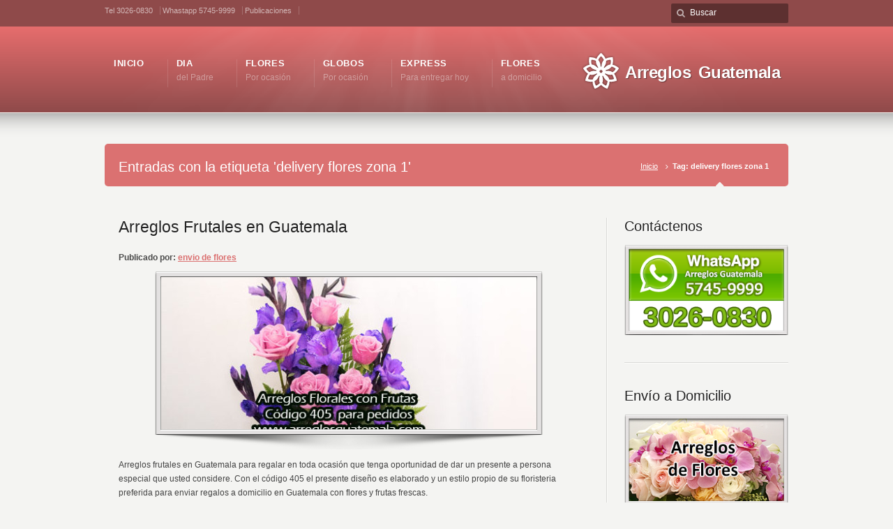

--- FILE ---
content_type: text/html; charset=UTF-8
request_url: http://www.arreglosguatemala.com/enguate/delivery-flores-zona-1
body_size: 11467
content:
<!DOCTYPE html>
<head>
<meta name="robots" content="index, follow" />
<title>Delivery Flores Zona 1</title>
<link rel="pingback" href="http://www.arreglosguatemala.com/xmlrpc.php" />
<link rel="alternate" type="application/rss+xml" title="Envio de flores en Guatemala" href="https://www.arreglosguatemala.com/feed" />
<meta name="keywords" itemprop="keywords" content="arreglos frutales en guatemala,flores y frutas guatemala,delivery flores a domicilio en guatemala,delivery floristeria a domicilio guatemala,delivery arreglos florales,delivery flores con frutas,delivery flores el naranjo,delivery flores san cristobal,delivery flores zona 1,delivery flores zona 10,delivery flores zona 11,delivery flores zona 12,delivery flores zona 13,delivery flores zona 14,delivery flores zona 15,delivery flores zona 16,delivery flores zona 17,delivery flores zona 18,delivery flores zona 2,delivery flores zona 4,delivery flores zona 5,delivery flores zona 7,delivery flores zona 8,delivery flores zona 9,flores a amatitlan,flores a barcenas,flores a fraijanes,flores a muxbal,flores a palencia,flores a san jose del golfo,flores a san jose pinula,flores a santa catarina pinula,flores a villa nueva,flores carretera a el salvador,flores carretera al pacifico,flores para cumpleaños,flores y frutas,flores y frutas a domicilio,flores con frutas para cumple,delivery flores a domicilio guatemala,delivery flores para cumple,delivery flores guatemala,arreglos florales con frutas,delivery flores a domicilio,delivery flores a guatemala,delivery flores zona 21,delivery flores zona 3,delivery flores zona 6,flores con frutas,flores con frutas a domicilio,flores para cumple,regalo para caballero,regalo para dama" />
<link rel="canonical" href="https://www.arreglosguatemala.com/enguate/delivery-flores-zona-1" />
<link rel='dns-prefetch' href='//s.w.org' />
<link rel="alternate" type="application/rss+xml" title="Envio de flores en Guatemala &raquo; Feed" href="https://www.arreglosguatemala.com/feed" />
<link rel="alternate" type="application/rss+xml" title="Envio de flores en Guatemala &raquo; RSS de los comentarios" href="https://www.arreglosguatemala.com/comments/feed" />
<link rel="alternate" type="application/rss+xml" title="Envio de flores en Guatemala &raquo; delivery flores zona 1 RSS de la etiqueta" href="https://www.arreglosguatemala.com/enguate/delivery-flores-zona-1/feed" />
		<script type="text/javascript">
			window._wpemojiSettings = {"baseUrl":"https:\/\/s.w.org\/images\/core\/emoji\/12.0.0-1\/72x72\/","ext":".png","svgUrl":"https:\/\/s.w.org\/images\/core\/emoji\/12.0.0-1\/svg\/","svgExt":".svg","source":{"concatemoji":"http:\/\/www.arreglosguatemala.com\/wp-includes\/js\/wp-emoji-release.min.js?ver=5.2.21"}};
			!function(e,a,t){var n,r,o,i=a.createElement("canvas"),p=i.getContext&&i.getContext("2d");function s(e,t){var a=String.fromCharCode;p.clearRect(0,0,i.width,i.height),p.fillText(a.apply(this,e),0,0);e=i.toDataURL();return p.clearRect(0,0,i.width,i.height),p.fillText(a.apply(this,t),0,0),e===i.toDataURL()}function c(e){var t=a.createElement("script");t.src=e,t.defer=t.type="text/javascript",a.getElementsByTagName("head")[0].appendChild(t)}for(o=Array("flag","emoji"),t.supports={everything:!0,everythingExceptFlag:!0},r=0;r<o.length;r++)t.supports[o[r]]=function(e){if(!p||!p.fillText)return!1;switch(p.textBaseline="top",p.font="600 32px Arial",e){case"flag":return s([55356,56826,55356,56819],[55356,56826,8203,55356,56819])?!1:!s([55356,57332,56128,56423,56128,56418,56128,56421,56128,56430,56128,56423,56128,56447],[55356,57332,8203,56128,56423,8203,56128,56418,8203,56128,56421,8203,56128,56430,8203,56128,56423,8203,56128,56447]);case"emoji":return!s([55357,56424,55356,57342,8205,55358,56605,8205,55357,56424,55356,57340],[55357,56424,55356,57342,8203,55358,56605,8203,55357,56424,55356,57340])}return!1}(o[r]),t.supports.everything=t.supports.everything&&t.supports[o[r]],"flag"!==o[r]&&(t.supports.everythingExceptFlag=t.supports.everythingExceptFlag&&t.supports[o[r]]);t.supports.everythingExceptFlag=t.supports.everythingExceptFlag&&!t.supports.flag,t.DOMReady=!1,t.readyCallback=function(){t.DOMReady=!0},t.supports.everything||(n=function(){t.readyCallback()},a.addEventListener?(a.addEventListener("DOMContentLoaded",n,!1),e.addEventListener("load",n,!1)):(e.attachEvent("onload",n),a.attachEvent("onreadystatechange",function(){"complete"===a.readyState&&t.readyCallback()})),(n=t.source||{}).concatemoji?c(n.concatemoji):n.wpemoji&&n.twemoji&&(c(n.twemoji),c(n.wpemoji)))}(window,document,window._wpemojiSettings);
		</script>
		<style type="text/css">
img.wp-smiley,
img.emoji {
	display: inline !important;
	border: none !important;
	box-shadow: none !important;
	height: 1em !important;
	width: 1em !important;
	margin: 0 .07em !important;
	vertical-align: -0.1em !important;
	background: none !important;
	padding: 0 !important;
}
</style>
	<link rel='stylesheet' id='style-css'  href='http://www.arreglosguatemala.com/wp-content/themes/guatemala/style.css?ver=5.2.21' type='text/css' media='all' />
<link rel='stylesheet' id='fontawesome-css'  href='http://www.arreglosguatemala.com/wp-content/themes/guatemala/css/_font-awesome.css?ver=5.2.21' type='text/css' media='all' />
<link rel='stylesheet' id='wp-block-library-css'  href='http://www.arreglosguatemala.com/wp-includes/css/dist/block-library/style.min.css?ver=5.2.21' type='text/css' media='all' />
<script type='text/javascript' src='http://www.arreglosguatemala.com/wp-includes/js/jquery/jquery.js?ver=1.12.4-wp'></script>
<script type='text/javascript' src='http://www.arreglosguatemala.com/wp-includes/js/jquery/jquery-migrate.min.js?ver=1.4.1'></script>
<script type='text/javascript' src='https://www.arreglosguatemala.com/wp-content/uploads/amazingcarousel/sharedengine/amazingcarousel.js?ver=1.2'></script>
<link rel='https://api.w.org/' href='https://www.arreglosguatemala.com/wp-json/' />
		<style type="text/css">.recentcomments a{display:inline !important;padding:0 !important;margin:0 !important;}</style>
		
<style>
/*------------------------------------------------*/
/* Custom Primary Color Scheme 
/*------------------------------------------------*/
/*---------------------*/
/* Header 
/*---------------------*/
.top-block,
.top-block ul.sf-menu li ul,
#footer-callout,
#tt-slider-full-width {
	background: #8f4a4a;
}

/* primary color scheme (header / footer background) */
.header-holder,
#footer {
	border-top: 1px solid #e66d6d;
	background-color: #8f4a4a;
	background-image: linear-gradient(to bottom, #e66d6d, #8f4a4a);
	background-image: -webkit-gradient(linear, left top, left bottom, from(#e66d6d), to(#8f4a4a));
	background-image: -webkit-linear-gradient(top, #e66d6d, #8f4a4a);
	background-image: -moz-linear-gradient(top, #e66d6d, #8f4a4a);
	background-image: -webkit-linear-gradient(top, #e66d6d, #8f4a4a);
	background-image: -o-linear-gradient(top, #e66d6d, #8f4a4a);
	background-image: ms-linear-gradient(to bottom, #e66d6d, #8f4a4a);
	-pie-background: linear-gradient(to bottom, #e66d6d, #8f4a4a);
}

/* Custom CSS3 Color Stops for different height headers */
.header-holder.tt-logo-center {
	background-image: linear-gradient(to bottom, #e66d6d, #8f4a4a 80%);
	-pie-background: linear-gradient(to bottom, #e66d6d, #8f4a4a 80%);	
}

.header-holder.tt-header-holder-tall {
	background-image: linear-gradient(to bottom, #e66d6d, #8f4a4a 47%);
	-pie-background: linear-gradient(to bottom, #e66d6d, #8f4a4a 47%);	
}

#footer {
	background-image: linear-gradient(to bottom, #e66d6d, #8f4a4a 64%);
	-pie-background: linear-gradient(to bottom, #e66d6d, #8f4a4a 64%);	
}

.top-block,
.top-block a,
#header .toolbar-left li,
#header .toolbar-right li {
	color: rgba(255,255,255, 0.6);
}

#tt-mobile-menu-button span:after,
.tt-icon-box span.fa-stack {
	color: #e66d6d;	
}

/*---------------------*/
/* Main Menu
/*---------------------*/
#menu-main-nav a span.navi-description,
/* reset search/404 navi-description so "blog" isn't active */
.search-header #menu-main-nav li.current_page_parent a span.navi-description,
.error-header #menu-main-nav li.current_page_parent a span.navi-description,
.top-block .top-holder ul.sf-menu li .sub-menu li a:hover {
	color: rgba(255,255,255, 0.4);
}

/* dropdown active link color */
#menu-main-nav .drop ul li.current-menu-item a,
#menu-main-nav .drop ul li.current-menu-ancestor a,
#menu-main-nav .drop ul li.current-menu-parent ul li.current-menu-item a,
#menu-main-nav .drop ul li.current-menu-ancestor ul li.current-menu-ancestor a,
#menu-main-nav .drop ul li.current-menu-ancestor ul li.current-menu-ancestor ul li.current-menu-item a {
	color: #8f4a4a;
}

/* dropdown menu bg color */
#menu-main-nav .drop .c,
#menu-main-nav li.parent:hover,
.tt-logo-center #menu-main-nav li.parent:first-child:hover,
#wrapper.tt-uberstyling-enabled #megaMenu ul.megaMenu > li.menu-item.tt-uber-parent:hover,
#wrapper.tt-uberstyling-enabled #megaMenu ul.megaMenu li.menu-item ul.sub-menu {
	background: #e66d6d;
}

/* dropdown link:hover bg color */
#menu-main-nav .drop ul a:hover,
#menu-main-nav .drop ul li.current-menu-item.hover a,
#menu-main-nav .drop ul li.parent.hover a,
#menu-main-nav .drop ul li.parent.hover a:hover,
#menu-main-nav .drop ul li.hover ul li.hover a,
#menu-main-nav .drop ul li.hover ul li.hover a:hover,
#menu-main-nav .drop ul li.current-menu-ancestor.hover a,
#menu-main-nav .drop ul li.current-menu-ancestor.hover ul a:hover,
#menu-main-nav .drop ul li.current-menu-ancestor ul li.current-menu-ancestor ul li.current-menu-item a:hover,
.top-block .top-holder ul.sf-menu li .sub-menu li a:hover,
#wrapper.tt-uberstyling-enabled .header-area #megaMenu ul li.menu-item.ss-nav-menu-mega ul.sub-menu li.menu-item > a:hover {
	background: #8f4a4a;
	color:#FFF;
}

/* reset dropdown link:hover on non-active items */
#menu-main-nav .drop ul li.parent.hover ul a,
#menu-main-nav .drop ul li.hover ul li.hover ul li a,
#menu-main-nav .drop ul li.current-menu-ancestor.hover ul a {
	background:none;	
}


/*---------------------*/
/* Footer
/*---------------------*/
#footer_bottom {
	background: #e66d6d url() top center repeat-x;
}

.footer-content a,
#footer_bottom a,
#footer .blogroll li,
#mc_signup .mc_required,
.mc_required,
#mc-indicates-required,
#footer ul.tt-recent-posts li p {
	color: rgba(255,255,255, 0.35);
}

#footer .blogroll a,
#footer ul.tt-recent-posts h4 {
	color: #FFF;
}

#footer h3 {
	border-bottom: 1px solid rgba(255,255,255, 0.2);
}

#footer,
#footer p,
#footer ul,
#footer_bottom,
#footer_bottom p,
#footer_bottom ul,
#footer #mc_signup_form label {
	color: #ffffff;
}

/*---------------------*/
/* IE8
/*---------------------*/
/* IE8 does not support rgba. hex# colors provided below */
.ie8 .top-block,
.ie8 .top-block a,
.ie8 #header .toolbar-left li,
.ie8 #header .toolbar-right li {
	color: ;
}

.ie8 #menu-main-nav a span.navi-description,
/* reset search/404 navi-description so "blog" isn't active */
.ie8 .search-header #menu-main-nav li.current_page_parent a span.navi-description,
.ie8 .error-header #menu-main-nav li.current_page_parent a span.navi-description,
.top-block .top-holder ul.sf-menu li .sub-menu li a:hover {
	color: ;
}
</style>

<style>
/*------------------------------------------------*/
/* Custom Secondary Color Scheme 
/*------------------------------------------------*/
/*---------------------*/
/* Sliders
/*---------------------*/
/* jQuery1 slider + utility bar */
.jquery1-slider-wrap,
.tools {
background-color: #db7171;
background: -webkit-gradient(radial, center center, 0, center center, 460, from(#db7171), to(#db7171));
background: -webkit-radial-gradient(circle, #db7171, #db7171);
background: -moz-radial-gradient(circle, #db7171, #db7171);
background: -ms-radial-gradient(circle, #db7171, #db7171);
}

/* IE Image Fallback */
.ie7 .jquery1-slider-wrap,
.ie8 .jquery1-slider-wrap,
.ie9 .jquery1-slider-wrap {
	background: transparent url() 0 0 no-repeat;
}

/* overwrite box-shadow from style.css (for lighter color schemes only) */
.jquery1-slider-wrap {
	-webkit-box-shadow: inset 0 0 7px rgba(0, 0, 0, 0.3);
       -moz-box-shadow: inset 0 0 7px rgba(0, 0, 0, 0.3);
            box-shadow: inset 0 0 7px rgba(0, 0, 0, 0.3);
}


/*---------------------*/
/* Sub Menus
/*---------------------*/
/* horizontal */
#horizontal_nav ul a:hover,
#horizontal_nav ul .current_page_item,
#horizontal_nav.tt-gallery-nav-wrap .active,
/* tabs */
.tabset .ui-state-active,
.tabset .active,
.tabset a:hover,
/* wp-page-navi */
.karma-pages span.current,
.wp-pagenavi span.current {
	background: #f1f1f1;
}

/* vertical */
#sub_nav ul a:hover,
#sub_nav ul li.current_page_item a,
#sub_nav.nav_right_sub_nav ul a:hover,
#sub_nav.nav_right_sub_nav ul li.current_page_item a {
	background: url() 0px 0px no-repeat;
}

/* overwrite box-shadow from style.css (for lighter color schemes only) */
#horizontal_nav ul a:hover,
#horizontal_nav ul .current_page_item a,
/* tabs */
.tabset .ui-state-active,
.tabset .active,
.tabset a:hover,
/* wp-page-navi */
.karma-pages span.current,
.wp-pagenavi span.current {
	-webkit-box-shadow: inset 0 0 5px rgba(0, 0, 0, 0.3);
       -moz-box-shadow: inset 0 0 5px rgba(0, 0, 0, 0.3);
            box-shadow: inset 0 0 5px rgba(0, 0, 0, 0.3);
}


/*---------------------*/
/* Links / Lists
/*---------------------*/
/* links */
a,
p a strong,
.link-top,
.tt_comment_required,
ul.tt-recent-posts h4,
span.required,
/* lists */
ul.list li,
ul.list1 li:before,
ul.list2 li:before,
ul.list3 li:before,
ul.list4 li:before,
ul.list5 li:before,
ul.list6 li:before,
ul.list7 li:before,
ul.list8 li:before,
#sidebar ul li:before,
#sub_nav ul li .sub-menu li:before,
#sub_nav ul li .sub-menu li .sub-menu li:before,
#sidebar ul li,
/* left nav */
#sub_nav ul li .sub-menu a,
#sub_nav ul li .sub-menu li.current_page_item a,
#sub_nav ul ul a,
#sub_nav ul ul a:hover,
#sub_nav ul li.current_page_item ul li a,
#sub_nav ul li.current_page_parent ul li.current_page_item a,
/* right nav */
#sub_nav.nav_right_sub_nav ul ul a,
#sub_nav.nav_right_sub_nav ul ul a:hover,
#sub_nav.nav_right_sub_nav ul li.current_page_item ul li a,
#sub_nav.nav_right_sub_nav ul li.current_page_parent ul li.current_page_item a,
#sub_nav .sub_nav_sidebar .textwidget ul li,
#sub_nav .sub_nav_sidebar a,
i.discussion-title,
#sidebar ul.social_icons.tt_vector_social_icons a:after,
#content p.team-member-title {
	color: #db7171;
}


/*---------------------*/
/* Layout
/*---------------------*/
.post_comments {
	box-shadow: 0 0 0 1px #db7171, 0 0 0 2px #db7171;
	background-color: #db7171;
	background-image: linear-gradient(to bottom, #db7171, #db7171);
	background-image: -webkit-gradient(linear, left top, left bottom, from(#db7171), to(#db7171));
	background-image: -webkit-linear-gradient(top, #db7171, #db7171);
	background-image: -moz-linear-gradient(top, #db7171, #db7171);
	background-image: -webkit-linear-gradient(top, #db7171, #db7171);
	background-image: -o-linear-gradient(top, #db7171, #db7171);
	background-image: ms-linear-gradient(to bottom, #db7171, #db7171);
	filter: progid:DXImageTransform.Microsoft.gradient(GradientType=0,startColorstr='#db7171', endColorstr='#db7171');
}

/* IE8 + IE9 do not support CSS3 radial gradient - fallback images provided below */
.ie8 .tools .frame,
.ie9 .tools .frame {
	background: url() repeat-y;
}

.ie8 span.tools-top,
.ie9 span.tools-top {
	background: url() no-repeat;
}

.ie8 span.tools-bottom,
.ie9 span.tools-bottom {
	background: url() 0 100% no-repeat;
}

/*---------------------*/
/* IE8
/*---------------------*/
.ie8 .footer-content a,
.ie8 #footer_bottom a,
.ie8 #footer .blogroll li,
.ie8 #mc_signup .mc_required,
.ie8 .mc_required,
.ie8 #mc-indicates-required {
	color: #db7171;
}

.ie8 #footer h3 {
	border-bottom: 1px solid #db7171;
}
</style>
<style type='text/css'>

#header .tt-retina-logo {
	width: ;
 	height: ;
  	url: "";
}

#tt-mobile-menu-wrap, #tt-mobile-menu-button {display:none !important;}

.header-overlay {
	background: url(http://www.arreglosguatemala.com/wp-content/themes/guatemala/images/_global/overlay-rays.png) 50% 50% no-repeat;
}

.header-overlay {
	background-size: auto 100%;
}

.footer-overlay {
	background: url(http://www.arreglosguatemala.com/wp-content/themes/guatemala/images/_global/overlay-abstract.png) 50% 50% no-repeat;
}

#footer #footer-callout-content a.footer-callout-link:hover {
	background:#1e462b
}

#footer-callout {
	background:#1e510e
}
</style>
<!-- comentario a la vista -->
<!--[if IE 9]>
<style media="screen">
#footer,
.header-holder
 {
      behavior: url(http://www.arreglosguatemala.com/wp-content/themes/guatemala/js/PIE/PIE.php);
}
</style>
<![endif]-->

<!--[if lte IE 8]>
<script type='text/javascript' src='http://www.arreglosguatemala.com/wp-content/themes/guatemala/js/html5shiv.js'></script>
<style media="screen">
/* uncomment for IE8 rounded corners
#menu-main-nav .drop ul a,
#menu-main-nav .drop,
#menu-main-nav ul.sub-menu,
#menu-main-nav .drop .c, 
#menu-main-nav li.parent, */

a.button,
a.button:hover,
ul.products li.product a img,
div.product div.images img,
span.onsale,
#footer,
.header-holder,
#horizontal_nav ul li,
#horizontal_nav ul a,
#tt-gallery-nav li,
#tt-gallery-nav a,
ul.tabset li,
ul.tabset a,
.karma-pages a,
.karma-pages span,
.wp-pagenavi a,
.wp-pagenavi span,
.post_date,
.post_comments,
.ka_button,
.flex-control-paging li a,
.colored_box,
.tools,
.karma_notify
.opener,
.callout_button,
.testimonials {
      behavior: url(http://www.arreglosguatemala.com/wp-content/themes/guatemala/js/PIE/PIE.php);
}
#header .header-overlay {
	background-image: none;
	filter: progid:DXImageTransform.Microsoft.AlphaImageLoader( src='http://www.arreglosguatemala.com/wp-content/themes/guatemala/images/_global/overlay-rays.png', sizingMethod='scale');
    -ms-filter: "progid:DXImageTransform.Microsoft.AlphaImageLoader( src='http://www.arreglosguatemala.com/wp-content/themes/guatemala/images/_global/overlay-rays.png', sizingMethod='scale')";
}
</style>
<![endif]-->

<!--[if IE]>
<link rel="stylesheet" href="http://www.arreglosguatemala.com/wp-content/themes/guatemala/css/_internet_explorer.css" media="screen"/>
<![endif]-->

<link rel="apple-touch-icon-precomposed" href="http://www.arreglosguatemala.com/wp-content/uploads/arreglos-guatemala-iphone.png">

<link rel="apple-touch-icon-precomposed" sizes="114x114" href="http://www.arreglosguatemala.com/wp-content/uploads/arreglos-guatemala-iphone-retina.png">

<link rel="apple-touch-icon-precomposed" sizes="72x72" href="http://www.arreglosguatemala.com/wp-content/uploads/arreglos-guatemala-ipad.png">

<link rel="apple-touch-icon-precomposed" sizes="144x144" href="http://www.arreglosguatemala.com/wp-content/uploads/arreglos-guatemala-ipad-retina.png">
</head>

<body class="archive tag tag-delivery-flores-zona-1 tag-373">
<div id="tt-wide-layout" class="content-style-default">
	<div id="wrapper">
		<header role="banner" id="header" >
<div class="top-block">
<div class="top-holder">

    
  <div class="toolbar-left">
  			<div class="textwidget"><p><a title="envio de flores a domicilio en guatemala" href="tel:+50230260830">Tel 3026-0830</a> <a title="pedidos por whatsapp de flores a domicilio en guatemala" href="tel:+50257459999">Whastapp 5745-9999</a> <a title="regalos a domicilio en guatemala" href="http://www.arreglosguatemala.com/publicaciones">Publicaciones</a></p>
</div>
		  </div>
  
  <div class="toolbar-right">
  <form role="search" method="get" action="https://www.arreglosguatemala.com/" class="search-form">
	<fieldset>
    	<label for="s">Search this website</label>
		<span class="text">
			<input type="text" name="s" class="s" id="s" value="Buscar" onfocus="this.value=(this.value=='Buscar') ? '' : this.value;" onblur="this.value=(this.value=='') ? 'Buscar' : this.value;" />
            <input type="submit" value="search" class="searchsubmit" />
		</span>
	</fieldset>
</form>  </div>

</div>
</div>

<div class="header-holder tt-logo-right">
<div class="header-overlay">
<div class="header-area">

<a href="https://www.arreglosguatemala.com" class="custom-logo"><img src="http://www.arreglosguatemala.com/wp-content/themes/guatemala/images/_global/custom-logo-4.png" alt="Envio de flores en Guatemala" /><span class="logo-text">Arreglos Guatemala</span></a>

<nav role="navigation">
<ul id="menu-main-nav">
<li id="item-4" class="menu-item menu-item-type-custom menu-item-object-custom"><a title="ArreglosGuatemala.com su floristeria amiga por internet con arreglos bellos de flores, de globos y de frutas para toda ocasión y disponible todos los días del año" href="http://www.arreglosguatemala.com"><span><strong>Inicio</strong></span></a></li>
<li id="item-19080" class="menu-item menu-item-type-post_type menu-item-object-page"><a title="regalos dia del padre" href="https://www.arreglosguatemala.com/regalos-para-dia-del-padre"><span><strong>Dia</strong><span class="navi-description">del Padre</span></span></a></li>
<li id="item-49" class="menu-item menu-item-type-post_type menu-item-object-page"><a title="flores a domicilio en guatemala" href="https://www.arreglosguatemala.com/arreglos-de-flores-en-guatemala"><span><strong>Flores</strong><span class="navi-description">Por ocasión</span></span></a></li>
<li id="item-47" class="menu-item menu-item-type-post_type menu-item-object-page"><a title="globos a domicilio en guatemala" href="https://www.arreglosguatemala.com/globos-a-domicilio"><span><strong>Globos</strong><span class="navi-description">Por ocasión</span></span></a></li>
<li id="item-48" class="menu-item menu-item-type-post_type menu-item-object-page"><a title="regalos express envio hoy mismo" href="https://www.arreglosguatemala.com/regalos-express-a-domicilio"><span><strong>Express</strong><span class="navi-description">Para entregar hoy</span></span></a></li>
<li id="item-4748" class="menu-item menu-item-type-post_type menu-item-object-page"><a title="flores a domicilio en guatemala de feliz dia" href="https://www.arreglosguatemala.com/flores-y-regalos-de-feliz-dia"><span><strong>Flores</strong><span class="navi-description">a domicilio</span></span></a></li>
</ul>
</nav>
</div>
</div>
</div>
</header>



<div id="main">
	<div class="main-area">
    

<div class="tools">
	<span class="tools-top"></span>
        <div class="frame">
        		
					            <h1>Entradas con la etiqueta 'delivery flores zona 1'</h1>
            <p class="breadcrumb"><a href="https://www.arreglosguatemala.com">Inicio</a><span class='current_crumb'>Tag: delivery flores zona 1 </span></p>        
        </div>
	<span class="tools-bottom"></span>
</div>


  <main role="main" id="content" class="content_blog">
    
<article class="blog_wrap  post-477 post type-post status-publish format-standard has-post-thumbnail hentry category-arreglos-a-domicilio category-arreglos-con-flores category-arreglos-con-rosas category-arreglos-florales category-arreglos-florales-guatemala category-arreglos-florales-para-cumple category-arreglos-guatemala category-arreglos-para-abuelitas category-arreglos-para-aniversario category-arreglos-para-novia category-dia-de-la-madre category-dia-de-la-mujer category-envio-de-arreglos-florales category-envio-de-flores-en-guatemala category-flores-a-domicilio category-flores-con-frutas category-flores-de-feliz-dia category-flores-para-cumpleanos category-flores-para-dia-de-la-madre category-flores-para-novia category-flores-para-regalar category-floristerias-a-domicilio category-regalos-para-cumpleanos category-regalos-para-novia tag-delivery-arreglos-florales tag-delivery-flores-con-frutas tag-delivery-flores-el-naranjo tag-delivery-flores-san-cristobal tag-delivery-flores-zona-1 tag-delivery-flores-zona-10 tag-delivery-flores-zona-11 tag-delivery-flores-zona-12 tag-delivery-flores-zona-13 tag-delivery-flores-zona-14 tag-delivery-flores-zona-15 tag-delivery-flores-zona-16 tag-delivery-flores-zona-17 tag-delivery-flores-zona-18 tag-delivery-flores-zona-2 tag-delivery-flores-zona-4 tag-delivery-flores-zona-5 tag-delivery-flores-zona-7 tag-delivery-flores-zona-8 tag-delivery-flores-zona-9 tag-flores-a-amatitlan tag-flores-a-barcenas tag-flores-a-fraijanes tag-flores-a-muxbal tag-flores-a-palencia tag-flores-a-san-jose-del-golfo tag-flores-a-san-jose-pinula tag-flores-a-santa-catarina-pinula tag-flores-a-villa-nueva tag-flores-carretera-a-el-salvador tag-flores-carretera-al-pacifico tag-flores-para-cumpleanos tag-flores-y-frutas tag-flores-y-frutas-a-domicilio">
<div class="post_title">

<h2 class="entry-title"><a href="https://www.arreglosguatemala.com/arreglos-frutales-en-guatemala" title="Arreglos Frutales en Guatemala">Arreglos Frutales en Guatemala</a></h2> 
<p class="posted-by-text"><span>Publicado por:</span> <span class="vcard author"><span class="fn"><a href="https://www.arreglosguatemala.com/author/envio-de-flores" title="Entradas de envio de flores" rel="author">envio de flores</a></span></span></p> 
</div>

<div class="post_content">

<div align="center"><div class="modern_img_frame tt-blog-featured"><div class="img-preload"><a href='https://www.arreglosguatemala.com/arreglos-frutales-en-guatemala' title='Arreglos Frutales en Guatemala' class='attachment-fadeIn'><img src='https://www.arreglosguatemala.com/wp-content/uploads/arreglosfrutales-538x218.jpg' width='538' height='218' alt='Arreglos Frutales en Guatemala' /></a></div></div></div>
<p>Arreglos frutales en Guatemala para regalar en toda ocasión que tenga oportunidad de dar un presente a persona especial que usted considere. Con el código 405 el presente diseño es elaborado y un estilo propio de su floristeria preferida para enviar regalos a domicilio en Guatemala con flores y frutas frescas.</p>
<div id="attachment_478" style="width: 560px" class="wp-caption aligncenter"><a href="http://www.arreglosguatemala.com/wp-content/uploads/arreglosfrutales.jpg"><img aria-describedby="caption-attachment-478" src="http://www.arreglosguatemala.com/wp-content/uploads/arreglosfrutales.jpg" alt="arreglos frutales" width="550" height="467" class="size-full wp-image-478" srcset="https://www.arreglosguatemala.com/wp-content/uploads/arreglosfrutales.jpg 550w, https://www.arreglosguatemala.com/wp-content/uploads/arreglosfrutales-150x127.jpg 150w, https://www.arreglosguatemala.com/wp-content/uploads/arreglosfrutales-300x254.jpg 300w" sizes="(max-width: 550px) 100vw, 550px" /></a></p>
<p id="caption-attachment-478" class="wp-caption-text">arreglos frutales</p>
</div>
<p>Disponemos de entrega de flores y frutas sin salir de casa realizando su pedido online para enviar bello detalle por si desea entrega en la ciudad capital para las siguientes zonas: 1, 2, 3, 4, 5, 6, 7, 8, 9, 10, 11, 12, 13, 14, 15, 16, 17, 18, 21 o 25.</p>
<div id="attachment_479" style="width: 410px" class="wp-caption aligncenter"><a href="http://www.arreglosguatemala.com/wp-content/uploads/floresyfrutas.jpg"><img aria-describedby="caption-attachment-479" src="http://www.arreglosguatemala.com/wp-content/uploads/floresyfrutas.jpg" alt="flores y frutas en guatemala" width="400" height="300" class="size-full wp-image-479" srcset="https://www.arreglosguatemala.com/wp-content/uploads/floresyfrutas.jpg 400w, https://www.arreglosguatemala.com/wp-content/uploads/floresyfrutas-150x112.jpg 150w, https://www.arreglosguatemala.com/wp-content/uploads/floresyfrutas-300x225.jpg 300w" sizes="(max-width: 400px) 100vw, 400px" /></a></p>
<p id="caption-attachment-479" class="wp-caption-text">flores y frutas en guatemala</p>
</div>
<p>Si lo desea en rutas fuera de la ciudad también podemos entregar detalle de flores y frutas en:</p>
<ul>
<li>carretera al pacífico</li>
<li>carretera a el salvador</li>
<li>carretera a el atlantico</li>
<li>Santa Catarina Pinula</li>
<li>San Jose Pinula</li>
<li>Fraijanes</li>
<li>Palencia</li>
<li>San José del Golfo</li>
<li>Amatitlán</li>
<li>Villa Nueva</li>
</ul>
<p>La ocasión en que desee regalar flores y frutas lo decide usted pero está por más decir que es una excelente oportunidad para enviarlo como detalle para cumpleaños, de felicidades y saludo para toda ocasión.</p>
<p>Solicite Delivery de flores a domicilio sin salir de casa y no exponga a sus seres queridos con servicio y entrega de flores por su floristeria amiga ArreglosGuatemala.com</p>


</div>

<div class="post_footer">
            <p class="post_cats"><a href="https://www.arreglosguatemala.com/gt/arreglos-a-domicilio" >arreglos a domicilio</a>, <a href="https://www.arreglosguatemala.com/gt/arreglos-con-flores" >arreglos con flores</a>, <a href="https://www.arreglosguatemala.com/gt/arreglos-con-rosas" >arreglos con rosas</a>, <a href="https://www.arreglosguatemala.com/gt/arreglos-florales" >arreglos florales</a>, <a href="https://www.arreglosguatemala.com/gt/arreglos-florales-guatemala" >arreglos florales guatemala</a>, <a href="https://www.arreglosguatemala.com/gt/arreglos-florales-para-cumple" >arreglos florales para cumple</a>, <a href="https://www.arreglosguatemala.com/gt/arreglos-guatemala" >arreglos guatemala</a>, <a href="https://www.arreglosguatemala.com/gt/arreglos-para-abuelitas" >arreglos para abuelitas</a>, <a href="https://www.arreglosguatemala.com/gt/arreglos-para-aniversario" >arreglos para aniversario</a>, <a href="https://www.arreglosguatemala.com/gt/arreglos-para-novia" >arreglos para novia</a>, <a href="https://www.arreglosguatemala.com/gt/dia-de-la-madre" >dia de la madre</a>, <a href="https://www.arreglosguatemala.com/gt/dia-de-la-mujer" >dia de la mujer</a>, <a href="https://www.arreglosguatemala.com/gt/envio-de-arreglos-florales" >envio de arreglos florales</a>, <a href="https://www.arreglosguatemala.com/gt/envio-de-flores-en-guatemala" >envio de flores en guatemala</a>, <a href="https://www.arreglosguatemala.com/gt/flores-a-domicilio" >flores a domicilio</a>, <a href="https://www.arreglosguatemala.com/gt/flores-con-frutas" >flores con frutas</a>, <a href="https://www.arreglosguatemala.com/gt/flores-de-feliz-dia" >flores de feliz dia</a>, <a href="https://www.arreglosguatemala.com/gt/flores-para-cumpleanos" >flores para cumpleaños</a>, <a href="https://www.arreglosguatemala.com/gt/flores-para-dia-de-la-madre" >flores para dia de la madre</a>, <a href="https://www.arreglosguatemala.com/gt/flores-para-novia" >flores para novia</a>, <a href="https://www.arreglosguatemala.com/gt/flores-para-regalar" >flores para regalar</a>, <a href="https://www.arreglosguatemala.com/gt/floristerias-a-domicilio" >floristerias a domicilio</a>, <a href="https://www.arreglosguatemala.com/gt/regalos-para-cumpleanos" >regalos para cumpleaños</a>, <a href="https://www.arreglosguatemala.com/gt/regalos-para-novia" >regalos para novia</a></p>
        
                <p class="post_tags"><a href="https://www.arreglosguatemala.com/enguate/delivery-arreglos-florales" rel="tag">delivery arreglos florales</a>, <a href="https://www.arreglosguatemala.com/enguate/delivery-flores-con-frutas" rel="tag">delivery flores con frutas</a>, <a href="https://www.arreglosguatemala.com/enguate/delivery-flores-el-naranjo" rel="tag">delivery flores el naranjo</a>, <a href="https://www.arreglosguatemala.com/enguate/delivery-flores-san-cristobal" rel="tag">delivery flores san cristobal</a>, <a href="https://www.arreglosguatemala.com/enguate/delivery-flores-zona-1" rel="tag">delivery flores zona 1</a>, <a href="https://www.arreglosguatemala.com/enguate/delivery-flores-zona-10" rel="tag">delivery flores zona 10</a>, <a href="https://www.arreglosguatemala.com/enguate/delivery-flores-zona-11" rel="tag">delivery flores zona 11</a>, <a href="https://www.arreglosguatemala.com/enguate/delivery-flores-zona-12" rel="tag">delivery flores zona 12</a>, <a href="https://www.arreglosguatemala.com/enguate/delivery-flores-zona-13" rel="tag">delivery flores zona 13</a>, <a href="https://www.arreglosguatemala.com/enguate/delivery-flores-zona-14" rel="tag">delivery flores zona 14</a>, <a href="https://www.arreglosguatemala.com/enguate/delivery-flores-zona-15" rel="tag">delivery flores zona 15</a>, <a href="https://www.arreglosguatemala.com/enguate/delivery-flores-zona-16" rel="tag">delivery flores zona 16</a>, <a href="https://www.arreglosguatemala.com/enguate/delivery-flores-zona-17" rel="tag">delivery flores zona 17</a>, <a href="https://www.arreglosguatemala.com/enguate/delivery-flores-zona-18" rel="tag">delivery flores zona 18</a>, <a href="https://www.arreglosguatemala.com/enguate/delivery-flores-zona-2" rel="tag">delivery flores zona 2</a>, <a href="https://www.arreglosguatemala.com/enguate/delivery-flores-zona-4" rel="tag">delivery flores zona 4</a>, <a href="https://www.arreglosguatemala.com/enguate/delivery-flores-zona-5" rel="tag">delivery flores zona 5</a>, <a href="https://www.arreglosguatemala.com/enguate/delivery-flores-zona-7" rel="tag">delivery flores zona 7</a>, <a href="https://www.arreglosguatemala.com/enguate/delivery-flores-zona-8" rel="tag">delivery flores zona 8</a>, <a href="https://www.arreglosguatemala.com/enguate/delivery-flores-zona-9" rel="tag">delivery flores zona 9</a>, <a href="https://www.arreglosguatemala.com/enguate/flores-a-amatitlan" rel="tag">flores a amatitlan</a>, <a href="https://www.arreglosguatemala.com/enguate/flores-a-barcenas" rel="tag">flores a barcenas</a>, <a href="https://www.arreglosguatemala.com/enguate/flores-a-fraijanes" rel="tag">flores a fraijanes</a>, <a href="https://www.arreglosguatemala.com/enguate/flores-a-muxbal" rel="tag">flores a muxbal</a>, <a href="https://www.arreglosguatemala.com/enguate/flores-a-palencia" rel="tag">flores a palencia</a>, <a href="https://www.arreglosguatemala.com/enguate/flores-a-san-jose-del-golfo" rel="tag">flores a san jose del golfo</a>, <a href="https://www.arreglosguatemala.com/enguate/flores-a-san-jose-pinula" rel="tag">flores a san jose pinula</a>, <a href="https://www.arreglosguatemala.com/enguate/flores-a-santa-catarina-pinula" rel="tag">flores a santa catarina pinula</a>, <a href="https://www.arreglosguatemala.com/enguate/flores-a-villa-nueva" rel="tag">flores a villa nueva</a>, <a href="https://www.arreglosguatemala.com/enguate/flores-carretera-a-el-salvador" rel="tag">flores carretera a el salvador</a>, <a href="https://www.arreglosguatemala.com/enguate/flores-carretera-al-pacifico" rel="tag">flores carretera al pacifico</a>, <a href="https://www.arreglosguatemala.com/enguate/flores-para-cumpleanos" rel="tag">flores para cumpleaños</a>, <a href="https://www.arreglosguatemala.com/enguate/flores-y-frutas" rel="tag">flores y frutas</a>, <a href="https://www.arreglosguatemala.com/enguate/flores-y-frutas-a-domicilio" rel="tag">flores y frutas a domicilio</a></p>
    
        </div>
</article>


<article class="blog_wrap  post-470 post type-post status-publish format-standard has-post-thumbnail hentry category-arreglos-a-domicilio category-arreglos-con-flores category-arreglos-de-cumpleanos category-arreglos-florales category-arreglos-florales-guatemala category-arreglos-florales-para-cumple category-arreglos-guatemala category-arreglos-urgentes category-delivery-arreglos-florales category-flores-a-domicilio category-flores-con-frutas category-flores-de-feliz-dia category-flores-para-cumpleanos category-flores-para-dia-de-la-madre category-flores-para-novia category-flores-para-regalar category-floristerias-a-domicilio category-regalos-a-domicilio category-regalos-para-cumpleanos category-regalos-para-novia tag-arreglos-florales-con-frutas tag-delivery-flores-a-domicilio tag-delivery-flores-a-guatemala tag-delivery-flores-zona-1 tag-delivery-flores-zona-10 tag-delivery-flores-zona-11 tag-delivery-flores-zona-12 tag-delivery-flores-zona-13 tag-delivery-flores-zona-14 tag-delivery-flores-zona-15 tag-delivery-flores-zona-16 tag-delivery-flores-zona-17 tag-delivery-flores-zona-18 tag-delivery-flores-zona-2 tag-delivery-flores-zona-21 tag-delivery-flores-zona-3 tag-delivery-flores-zona-4 tag-delivery-flores-zona-5 tag-delivery-flores-zona-6 tag-delivery-flores-zona-7 tag-delivery-flores-zona-8 tag-delivery-flores-zona-9 tag-flores-con-frutas tag-flores-con-frutas-a-domicilio tag-flores-para-cumple tag-regalo-para-caballero tag-regalo-para-dama">
<div class="post_title">

<h2 class="entry-title"><a href="https://www.arreglosguatemala.com/flores-con-frutas-para-cumple" title="Flores con frutas para cumple">Flores con frutas para cumple</a></h2> 
<p class="posted-by-text"><span>Publicado por:</span> <span class="vcard author"><span class="fn"><a href="https://www.arreglosguatemala.com/author/envio-de-flores" title="Entradas de envio de flores" rel="author">envio de flores</a></span></span></p> 
</div>

<div class="post_content">

<div align="center"><div class="modern_img_frame tt-blog-featured"><div class="img-preload"><a href='https://www.arreglosguatemala.com/flores-con-frutas-para-cumple' title='Flores con frutas para cumple' class='attachment-fadeIn'><img src='https://www.arreglosguatemala.com/wp-content/uploads/floresparacumpleconfrutas-538x218.jpg' width='538' height='218' alt='Flores con frutas para cumple' /></a></div></div></div>
<p>Arreglos florales con frutas para ocasiones de cumpleaños para regalar algo especial a quien llega a cumplir años y se le sorprende con detalle especial para si es joven, señorita, caballero, dama, señor o señora. Delivery flores a domicilio para enviar a domicilio, oficina o lugar de trabajo.</p>
<div id="attachment_471" style="width: 560px" class="wp-caption aligncenter"><a href="http://www.arreglosguatemala.com/wp-content/uploads/floresparacumpleconfrutas.jpg"><img aria-describedby="caption-attachment-471" src="http://www.arreglosguatemala.com/wp-content/uploads/floresparacumpleconfrutas.jpg" alt="flores para cumpleaños con frutas" width="550" height="467" class="size-full wp-image-471" srcset="https://www.arreglosguatemala.com/wp-content/uploads/floresparacumpleconfrutas.jpg 550w, https://www.arreglosguatemala.com/wp-content/uploads/floresparacumpleconfrutas-150x127.jpg 150w, https://www.arreglosguatemala.com/wp-content/uploads/floresparacumpleconfrutas-300x254.jpg 300w" sizes="(max-width: 550px) 100vw, 550px" /></a></p>
<p id="caption-attachment-471" class="wp-caption-text">flores para cumpleaños con frutas</p>
</div>
<p>Con código el diseño del arreglo de flores con frutas 404 es preferido para regalarlo a él o a ella en cualquier fecha del año. Disponible si el tiempo y el día lo permiten para entregarse en el mismo día. Mejor si usted lo desea con fecha de anticipación para enviar bello regalo para cumpleañero o cumpleañera.</p>
<div id="attachment_472" style="width: 410px" class="wp-caption aligncenter"><a href="http://www.arreglosguatemala.com/wp-content/uploads/avesdelparaiso.jpg"><img aria-describedby="caption-attachment-472" src="http://www.arreglosguatemala.com/wp-content/uploads/avesdelparaiso.jpg" alt="aves del paraiso" width="400" height="300" class="size-full wp-image-472" srcset="https://www.arreglosguatemala.com/wp-content/uploads/avesdelparaiso.jpg 400w, https://www.arreglosguatemala.com/wp-content/uploads/avesdelparaiso-150x112.jpg 150w, https://www.arreglosguatemala.com/wp-content/uploads/avesdelparaiso-300x225.jpg 300w" sizes="(max-width: 400px) 100vw, 400px" /></a></p>
<p id="caption-attachment-472" class="wp-caption-text">aves del paraiso</p>
</div>
<p>El arreglo de flores con frutas también puede regalarlo para otra ocasión especial como para decirle a él o ella una disculpa, un feliz día, un mejorate pronto porque para enviar flores con frutas cualquier ocasión aplica.</p>
<div id="attachment_473" style="width: 410px" class="wp-caption aligncenter"><a href="http://www.arreglosguatemala.com/wp-content/uploads/gerberas.jpg"><img aria-describedby="caption-attachment-473" src="http://www.arreglosguatemala.com/wp-content/uploads/gerberas.jpg" alt="gerberas" width="400" height="300" class="size-full wp-image-473" srcset="https://www.arreglosguatemala.com/wp-content/uploads/gerberas.jpg 400w, https://www.arreglosguatemala.com/wp-content/uploads/gerberas-150x112.jpg 150w, https://www.arreglosguatemala.com/wp-content/uploads/gerberas-300x225.jpg 300w" sizes="(max-width: 400px) 100vw, 400px" /></a></p>
<p id="caption-attachment-473" class="wp-caption-text">gerberas</p>
</div>
<p><strong>Envío de Arreglos Florales</strong> de Frutas en Guatemala para entregar dentro y fuera de la ciudad capital para entregar en las siguientes zonas de la ciudad capital si fuera asi a zonas 1, 2, 3, 4, 5, 6, 7, 8, 9, 10, 11, 12, 13, 14, 15, 16, 17, 18, 21 y 25.</p>
<p>Puede enviar su detalle de flores con frutas para los siguientes lugares si desea:</p>
<ul>
<li>Carretera a el Atlántico</li>
<li>Carretera a el Pacífico</li>
<li>Carretera a el Salvador</li>
<li>San Cristóbal, Mixco</li>
<li>Palencia</li>
<li>Villa Nueva</li>
<li>Barcenas</li>
<li>San José Pinula</li>
<li>Fraijanes</li>
<li>Amatitlan</li>
<li>Villa Canales</li>
<li>San Miguel Petapa</li>
<li>Muxbal</li>
<li>Cayalá</li>
<li>El Naranjo</li>
<li>Miraflores</li>
<li>Santa Catarina Pinula</li>
</ul>
<p>Pídalo sin salir de casa con Delivery de Flores a Domicilio, entrega confiable pedidos por teléfono.</p>


</div>

<div class="post_footer">
            <p class="post_cats"><a href="https://www.arreglosguatemala.com/gt/arreglos-a-domicilio" >arreglos a domicilio</a>, <a href="https://www.arreglosguatemala.com/gt/arreglos-con-flores" >arreglos con flores</a>, <a href="https://www.arreglosguatemala.com/gt/arreglos-de-cumpleanos" >arreglos de cumpleaños</a>, <a href="https://www.arreglosguatemala.com/gt/arreglos-florales" >arreglos florales</a>, <a href="https://www.arreglosguatemala.com/gt/arreglos-florales-guatemala" >arreglos florales guatemala</a>, <a href="https://www.arreglosguatemala.com/gt/arreglos-florales-para-cumple" >arreglos florales para cumple</a>, <a href="https://www.arreglosguatemala.com/gt/arreglos-guatemala" >arreglos guatemala</a>, <a href="https://www.arreglosguatemala.com/gt/arreglos-urgentes" >arreglos urgentes</a>, <a href="https://www.arreglosguatemala.com/gt/delivery-arreglos-florales" >delivery arreglos florales</a>, <a href="https://www.arreglosguatemala.com/gt/flores-a-domicilio" >flores a domicilio</a>, <a href="https://www.arreglosguatemala.com/gt/flores-con-frutas" >flores con frutas</a>, <a href="https://www.arreglosguatemala.com/gt/flores-de-feliz-dia" >flores de feliz dia</a>, <a href="https://www.arreglosguatemala.com/gt/flores-para-cumpleanos" >flores para cumpleaños</a>, <a href="https://www.arreglosguatemala.com/gt/flores-para-dia-de-la-madre" >flores para dia de la madre</a>, <a href="https://www.arreglosguatemala.com/gt/flores-para-novia" >flores para novia</a>, <a href="https://www.arreglosguatemala.com/gt/flores-para-regalar" >flores para regalar</a>, <a href="https://www.arreglosguatemala.com/gt/floristerias-a-domicilio" >floristerias a domicilio</a>, <a href="https://www.arreglosguatemala.com/gt/regalos-a-domicilio" >regalos a domicilio</a>, <a href="https://www.arreglosguatemala.com/gt/regalos-para-cumpleanos" >regalos para cumpleaños</a>, <a href="https://www.arreglosguatemala.com/gt/regalos-para-novia" >regalos para novia</a></p>
        
                <p class="post_tags"><a href="https://www.arreglosguatemala.com/enguate/arreglos-florales-con-frutas" rel="tag">arreglos florales con frutas</a>, <a href="https://www.arreglosguatemala.com/enguate/delivery-flores-a-domicilio" rel="tag">delivery flores a domicilio</a>, <a href="https://www.arreglosguatemala.com/enguate/delivery-flores-a-guatemala" rel="tag">delivery flores a guatemala</a>, <a href="https://www.arreglosguatemala.com/enguate/delivery-flores-zona-1" rel="tag">delivery flores zona 1</a>, <a href="https://www.arreglosguatemala.com/enguate/delivery-flores-zona-10" rel="tag">delivery flores zona 10</a>, <a href="https://www.arreglosguatemala.com/enguate/delivery-flores-zona-11" rel="tag">delivery flores zona 11</a>, <a href="https://www.arreglosguatemala.com/enguate/delivery-flores-zona-12" rel="tag">delivery flores zona 12</a>, <a href="https://www.arreglosguatemala.com/enguate/delivery-flores-zona-13" rel="tag">delivery flores zona 13</a>, <a href="https://www.arreglosguatemala.com/enguate/delivery-flores-zona-14" rel="tag">delivery flores zona 14</a>, <a href="https://www.arreglosguatemala.com/enguate/delivery-flores-zona-15" rel="tag">delivery flores zona 15</a>, <a href="https://www.arreglosguatemala.com/enguate/delivery-flores-zona-16" rel="tag">delivery flores zona 16</a>, <a href="https://www.arreglosguatemala.com/enguate/delivery-flores-zona-17" rel="tag">delivery flores zona 17</a>, <a href="https://www.arreglosguatemala.com/enguate/delivery-flores-zona-18" rel="tag">delivery flores zona 18</a>, <a href="https://www.arreglosguatemala.com/enguate/delivery-flores-zona-2" rel="tag">delivery flores zona 2</a>, <a href="https://www.arreglosguatemala.com/enguate/delivery-flores-zona-21" rel="tag">delivery flores zona 21</a>, <a href="https://www.arreglosguatemala.com/enguate/delivery-flores-zona-3" rel="tag">delivery flores zona 3</a>, <a href="https://www.arreglosguatemala.com/enguate/delivery-flores-zona-4" rel="tag">delivery flores zona 4</a>, <a href="https://www.arreglosguatemala.com/enguate/delivery-flores-zona-5" rel="tag">delivery flores zona 5</a>, <a href="https://www.arreglosguatemala.com/enguate/delivery-flores-zona-6" rel="tag">delivery flores zona 6</a>, <a href="https://www.arreglosguatemala.com/enguate/delivery-flores-zona-7" rel="tag">delivery flores zona 7</a>, <a href="https://www.arreglosguatemala.com/enguate/delivery-flores-zona-8" rel="tag">delivery flores zona 8</a>, <a href="https://www.arreglosguatemala.com/enguate/delivery-flores-zona-9" rel="tag">delivery flores zona 9</a>, <a href="https://www.arreglosguatemala.com/enguate/flores-con-frutas" rel="tag">flores con frutas</a>, <a href="https://www.arreglosguatemala.com/enguate/flores-con-frutas-a-domicilio" rel="tag">flores con frutas a domicilio</a>, <a href="https://www.arreglosguatemala.com/enguate/flores-para-cumple" rel="tag">flores para cumple</a>, <a href="https://www.arreglosguatemala.com/enguate/regalo-para-caballero" rel="tag">regalo para caballero</a>, <a href="https://www.arreglosguatemala.com/enguate/regalo-para-dama" rel="tag">regalo para dama</a></p>
    
        </div>
</article>

</main>

<aside role="complementary" id="sidebar" class="sidebar_blog">
<div class="sidebar-widget"><h3>Contáctenos</h3>			<div class="textwidget"><p><a title="envio de flores a domicilio en guatemala" href="tel:+50230260830"><img alt="flores a domicilio en guatemala" src="http://www.arreglosguatemala.com/wp-content/uploads/2009/03/floresadomicilioguatemala.png" /></a></p>
</div>
		</div><div class="sidebar-widget"><h3>Envío a Domicilio</h3>			<div class="textwidget"><p><a title="envio de flores a domicilio" href="http://www.arreglosguatemala.com/arreglos-de-flores-en-guatemala"><img alt="envio de flores a domicilio" src="http://www.arreglosguatemala.com/wp-content/uploads/2009/04/enviodefloresadomicilio.png" /></a><br />
<a title="flores para cumpleaños" href="http://www.arreglosguatemala.com/flores-para-cumpleanos"><img alt="flores para cumpleaños guatemala" src="http://www.arreglosguatemala.com/wp-content/uploads/2008/12/floresparacumpleanosguatemala.png" /></a><br />
<a title="globos para cumpleaños" href="http://www.arreglosguatemala.com/globos-para-cumpleanos"><img alt="globos para cumpleaños en guatemala" src="http://www.arreglosguatemala.com/wp-content/uploads/2009/07/globosparacumpleanosguatemala.png" /></a><br />
<a title="flores dia del cariño en guatemala" href="http://www.arreglosguatemala.com/flores-para-dia-del-carino"><img alt="flores dia del cariño guatemala" src="http://www.arreglosguatemala.com/wp-content/uploads/2009/06/floresdeamorguatemala.png" /></a><br />
<a title="flores de pesame y condolencias" href="http://www.arreglosguatemala.com/flores-para-enviar-a-funeral"><img alt="entrega de flores a guatemala para funeral" src="http://www.arreglosguatemala.com/wp-content/uploads/2009/08/entregadefloresaguatemalaparafuneral.png" /></a><br />
<a title="globos para bebes" href="http://www.arreglosguatemala.com/globos-de-nacimiento-de-bebe"><img alt="globos para bebes" src="http://www.arreglosguatemala.com/wp-content/uploads/2009/09/globosparabebesreciennacidos.png" /></a><br />
<a title="arreglos frutales" href="http://www.arreglosguatemala.com/flores-y-frutas"><img alt="flores con frutas guatemala" src="http://www.arreglosguatemala.com/wp-content/uploads/2009/10/floresconfrutasguatemala.png" /></a><br />
<a title="regalar orquideas a domicilio" href="http://www.arreglosguatemala.com/venta-de-orquideas"><img alt="regalar orquideas guatemala" src="http://www.arreglosguatemala.com/wp-content/uploads/2009/11/arreglosdeorquideas.png" /></a><br />
<a title="regalos para aniversarios" href="http://www.arreglosguatemala.com/arreglos-para-aniversario"><img alt="flores para aniversario" src="http://www.arreglosguatemala.com/wp-content/uploads/2009/12/floresparaaniversario.png" /></a><br />
<a title="arreglos de mejorate pronto a domicilio" href="http://www.arreglosguatemala.com/arreglos-de-mejorate-pronto"><img alt="arreglos de mejorate pronto a domicilio en guatemala" src="http://www.arreglosguatemala.com/wp-content/uploads/2010/01/arreglosdemejorateprontoguatemala.png" /></a><br />
<a title="arreglos de tulipanes en guatemala" href="http://www.arreglosguatemala.com/arreglos-de-tulipanes-en-guatemala"><img alt="arreglos de tulipanes en guatemala" src="http://www.arreglosguatemala.com/wp-content/uploads/2009/05/arreglosdetulipanes.png" /></a></p>
</div>
		</div><div class="sidebar-widget"><h3>Comentarios Recientes</h3><ul id="recentcomments"><li class="recentcomments"><span class="comment-author-link"><a href='http://www.arreglosguatemala.com' rel='external nofollow' class='url'>flores a domicilio</a></span> en <a href="https://www.arreglosguatemala.com/flores-para-enviar-a-funeral#comment-1480">Flores para enviar a funeral</a></li><li class="recentcomments"><span class="comment-author-link">Ricardo Godoy</span> en <a href="https://www.arreglosguatemala.com/flores-para-enviar-a-funeral#comment-1475">Flores para enviar a funeral</a></li><li class="recentcomments"><span class="comment-author-link"><a href='http://www.arreglosguatemala.com' rel='external nofollow' class='url'>flores a domicilio</a></span> en <a href="https://www.arreglosguatemala.com/venta-de-orquideas#comment-918">Venta de Orquideas</a></li><li class="recentcomments"><span class="comment-author-link">Yelitza Diaz</span> en <a href="https://www.arreglosguatemala.com/venta-de-orquideas#comment-917">Venta de Orquideas</a></li><li class="recentcomments"><span class="comment-author-link"><a href='http://www.arreglosguatemala.com' rel='external nofollow' class='url'>flores a domicilio</a></span> en <a href="https://www.arreglosguatemala.com/arreglos-frutales-en-guatemala#comment-1102">Arreglos Frutales en Guatemala</a></li><li class="recentcomments"><span class="comment-author-link">Jaime Pineda</span> en <a href="https://www.arreglosguatemala.com/arreglos-frutales-en-guatemala#comment-313">Arreglos Frutales en Guatemala</a></li></ul></div><div class="sidebar-widget"><h3>Recomendaciones</h3><a href='https://www.arreglosguatemala.com/enguate/arreglos-a-domicilio'  class='tag-link-818 nktagcloud-8' title='8' rel="tag" style='font-size: 8.57pt;'>arreglos a domicilio</a><span class="nktagcloud-separator"> - </span>
<a href='https://www.arreglosguatemala.com/enguate/arreglos-de-rosas'  class='tag-link-49 nktagcloud-8' title='7' rel="tag" style='font-size: 8.29pt;'>arreglos de rosas</a><span class="nktagcloud-separator"> - </span>
<a href='https://www.arreglosguatemala.com/enguate/arreglos-guatemala'  class='tag-link-830 nktagcloud-8' title='7' rel="tag" style='font-size: 8.29pt;'>arreglos guatemala</a><span class="nktagcloud-separator"> - </span>
<a href='https://www.arreglosguatemala.com/enguate/delivery-flores-a-guatemala'  class='tag-link-234 nktagcloud-8' title='8' rel="tag" style='font-size: 8.57pt;'>delivery flores a guatemala</a><span class="nktagcloud-separator"> - </span>
<a href='https://www.arreglosguatemala.com/enguate/envio-de-flores-a-guatemala'  class='tag-link-236 nktagcloud-8' title='7' rel="tag" style='font-size: 8.29pt;'>envio de flores a guatemala</a><span class="nktagcloud-separator"> - </span>
<a href='https://www.arreglosguatemala.com/enguate/flores-a-domicilio'  class='tag-link-811 nktagcloud-10' title='13' rel="tag" style='font-size: 10pt;'>flores a domicilio</a><span class="nktagcloud-separator"> - </span>
<a href='https://www.arreglosguatemala.com/enguate/flores-a-domicilio-guatemala'  class='tag-link-495 nktagcloud-8' title='7' rel="tag" style='font-size: 8.29pt;'>flores a domicilio guatemala</a><span class="nktagcloud-separator"> - </span>
<a href='https://www.arreglosguatemala.com/enguate/flores-a-zona-1'  class='tag-link-71 nktagcloud-8' title='7' rel="tag" style='font-size: 8.29pt;'>flores a zona 1</a><span class="nktagcloud-separator"> - </span>
<a href='https://www.arreglosguatemala.com/enguate/flores-a-zona-2'  class='tag-link-81 nktagcloud-8' title='7' rel="tag" style='font-size: 8.29pt;'>flores a zona 2</a><span class="nktagcloud-separator"> - </span>
<a href='https://www.arreglosguatemala.com/enguate/flores-a-zona-3'  class='tag-link-88 nktagcloud-8' title='7' rel="tag" style='font-size: 8.29pt;'>flores a zona 3</a><span class="nktagcloud-separator"> - </span>
<a href='https://www.arreglosguatemala.com/enguate/flores-a-zona-4'  class='tag-link-82 nktagcloud-8' title='7' rel="tag" style='font-size: 8.29pt;'>flores a zona 4</a><span class="nktagcloud-separator"> - </span>
<a href='https://www.arreglosguatemala.com/enguate/flores-a-zona-5'  class='tag-link-83 nktagcloud-8' title='7' rel="tag" style='font-size: 8.29pt;'>flores a zona 5</a><span class="nktagcloud-separator"> - </span>
<a href='https://www.arreglosguatemala.com/enguate/flores-a-zona-6'  class='tag-link-84 nktagcloud-8' title='7' rel="tag" style='font-size: 8.29pt;'>flores a zona 6</a><span class="nktagcloud-separator"> - </span>
<a href='https://www.arreglosguatemala.com/enguate/flores-a-zona-7'  class='tag-link-85 nktagcloud-8' title='7' rel="tag" style='font-size: 8.29pt;'>flores a zona 7</a><span class="nktagcloud-separator"> - </span>
<a href='https://www.arreglosguatemala.com/enguate/flores-a-zona-8'  class='tag-link-86 nktagcloud-8' title='7' rel="tag" style='font-size: 8.29pt;'>flores a zona 8</a><span class="nktagcloud-separator"> - </span>
<a href='https://www.arreglosguatemala.com/enguate/flores-a-zona-9'  class='tag-link-87 nktagcloud-8' title='7' rel="tag" style='font-size: 8.29pt;'>flores a zona 9</a><span class="nktagcloud-separator"> - </span>
<a href='https://www.arreglosguatemala.com/enguate/flores-a-zona-10'  class='tag-link-72 nktagcloud-8' title='7' rel="tag" style='font-size: 8.29pt;'>flores a zona 10</a><span class="nktagcloud-separator"> - </span>
<a href='https://www.arreglosguatemala.com/enguate/flores-a-zona-11'  class='tag-link-73 nktagcloud-8' title='7' rel="tag" style='font-size: 8.29pt;'>flores a zona 11</a><span class="nktagcloud-separator"> - </span>
<a href='https://www.arreglosguatemala.com/enguate/flores-a-zona-12'  class='tag-link-74 nktagcloud-8' title='7' rel="tag" style='font-size: 8.29pt;'>flores a zona 12</a><span class="nktagcloud-separator"> - </span>
<a href='https://www.arreglosguatemala.com/enguate/flores-a-zona-13'  class='tag-link-75 nktagcloud-8' title='7' rel="tag" style='font-size: 8.29pt;'>flores a zona 13</a><span class="nktagcloud-separator"> - </span>
<a href='https://www.arreglosguatemala.com/enguate/flores-a-zona-14'  class='tag-link-76 nktagcloud-8' title='7' rel="tag" style='font-size: 8.29pt;'>flores a zona 14</a><span class="nktagcloud-separator"> - </span>
<a href='https://www.arreglosguatemala.com/enguate/flores-a-zona-15'  class='tag-link-77 nktagcloud-8' title='7' rel="tag" style='font-size: 8.29pt;'>flores a zona 15</a><span class="nktagcloud-separator"> - </span>
<a href='https://www.arreglosguatemala.com/enguate/flores-a-zona-16'  class='tag-link-78 nktagcloud-8' title='7' rel="tag" style='font-size: 8.29pt;'>flores a zona 16</a><span class="nktagcloud-separator"> - </span>
<a href='https://www.arreglosguatemala.com/enguate/flores-a-zona-17'  class='tag-link-79 nktagcloud-8' title='7' rel="tag" style='font-size: 8.29pt;'>flores a zona 17</a><span class="nktagcloud-separator"> - </span>
<a href='https://www.arreglosguatemala.com/enguate/flores-a-zona-18'  class='tag-link-80 nktagcloud-8' title='7' rel="tag" style='font-size: 8.29pt;'>flores a zona 18</a><span class="nktagcloud-separator"> - </span>
<a href='https://www.arreglosguatemala.com/enguate/flores-en-zona-1'  class='tag-link-52 nktagcloud-8' title='8' rel="tag" style='font-size: 8.57pt;'>flores en zona 1</a><span class="nktagcloud-separator"> - </span>
<a href='https://www.arreglosguatemala.com/enguate/flores-en-zona-2'  class='tag-link-62 nktagcloud-8' title='8' rel="tag" style='font-size: 8.57pt;'>flores en zona 2</a><span class="nktagcloud-separator"> - </span>
<a href='https://www.arreglosguatemala.com/enguate/flores-en-zona-4'  class='tag-link-123 nktagcloud-8' title='7' rel="tag" style='font-size: 8.29pt;'>flores en zona 4</a><span class="nktagcloud-separator"> - </span>
<a href='https://www.arreglosguatemala.com/enguate/flores-en-zona-5'  class='tag-link-63 nktagcloud-8' title='8' rel="tag" style='font-size: 8.57pt;'>flores en zona 5</a><span class="nktagcloud-separator"> - </span>
<a href='https://www.arreglosguatemala.com/enguate/flores-en-zona-6'  class='tag-link-64 nktagcloud-8' title='8' rel="tag" style='font-size: 8.57pt;'>flores en zona 6</a><span class="nktagcloud-separator"> - </span>
<a href='https://www.arreglosguatemala.com/enguate/flores-en-zona-7'  class='tag-link-65 nktagcloud-8' title='8' rel="tag" style='font-size: 8.57pt;'>flores en zona 7</a><span class="nktagcloud-separator"> - </span>
<a href='https://www.arreglosguatemala.com/enguate/flores-en-zona-8'  class='tag-link-124 nktagcloud-8' title='7' rel="tag" style='font-size: 8.29pt;'>flores en zona 8</a><span class="nktagcloud-separator"> - </span>
<a href='https://www.arreglosguatemala.com/enguate/flores-en-zona-9'  class='tag-link-66 nktagcloud-8' title='8' rel="tag" style='font-size: 8.57pt;'>flores en zona 9</a><span class="nktagcloud-separator"> - </span>
<a href='https://www.arreglosguatemala.com/enguate/flores-en-zona-10'  class='tag-link-53 nktagcloud-8' title='8' rel="tag" style='font-size: 8.57pt;'>flores en zona 10</a><span class="nktagcloud-separator"> - </span>
<a href='https://www.arreglosguatemala.com/enguate/flores-en-zona-11'  class='tag-link-54 nktagcloud-8' title='8' rel="tag" style='font-size: 8.57pt;'>flores en zona 11</a><span class="nktagcloud-separator"> - </span>
<a href='https://www.arreglosguatemala.com/enguate/flores-en-zona-12'  class='tag-link-55 nktagcloud-8' title='8' rel="tag" style='font-size: 8.57pt;'>flores en zona 12</a><span class="nktagcloud-separator"> - </span>
<a href='https://www.arreglosguatemala.com/enguate/flores-en-zona-13'  class='tag-link-56 nktagcloud-8' title='8' rel="tag" style='font-size: 8.57pt;'>flores en zona 13</a><span class="nktagcloud-separator"> - </span>
<a href='https://www.arreglosguatemala.com/enguate/flores-en-zona-14'  class='tag-link-57 nktagcloud-8' title='8' rel="tag" style='font-size: 8.57pt;'>flores en zona 14</a><span class="nktagcloud-separator"> - </span>
<a href='https://www.arreglosguatemala.com/enguate/flores-en-zona-15'  class='tag-link-58 nktagcloud-8' title='8' rel="tag" style='font-size: 8.57pt;'>flores en zona 15</a><span class="nktagcloud-separator"> - </span>
<a href='https://www.arreglosguatemala.com/enguate/flores-en-zona-16'  class='tag-link-59 nktagcloud-8' title='8' rel="tag" style='font-size: 8.57pt;'>flores en zona 16</a><span class="nktagcloud-separator"> - </span>
<a href='https://www.arreglosguatemala.com/enguate/flores-en-zona-17'  class='tag-link-60 nktagcloud-8' title='8' rel="tag" style='font-size: 8.57pt;'>flores en zona 17</a><span class="nktagcloud-separator"> - </span>
<a href='https://www.arreglosguatemala.com/enguate/flores-en-zona-18'  class='tag-link-61 nktagcloud-8' title='8' rel="tag" style='font-size: 8.57pt;'>flores en zona 18</a><span class="nktagcloud-separator"> - </span>
<a href='https://www.arreglosguatemala.com/enguate/flores-para-cumpleanos'  class='tag-link-812 nktagcloud-9' title='11' rel="tag" style='font-size: 9.43pt;'>flores para cumpleaños</a><span class="nktagcloud-separator"> - </span>
<a href='https://www.arreglosguatemala.com/enguate/floristerias-en-guatemala'  class='tag-link-167 nktagcloud-8' title='6' rel="tag" style='font-size: 8pt;'>floristerias en guatemala</a><span class="nktagcloud-separator"> - </span>
<a href='https://www.arreglosguatemala.com/enguate/globos-a-domicilio'  class='tag-link-823 nktagcloud-8' title='7' rel="tag" style='font-size: 8.29pt;'>globos a domicilio</a><span class="nktagcloud-separator"> - </span></div></aside>
</div>


<div id="footer-top">&nbsp;</div>
</div>

        <footer role="contentinfo" id="footer">
        	            
            <div class="footer-overlay">
				                
                <div class="footer-content">
                <div class="one_third tt-column">
   
<ul class="social_icons tt_no_social_title tt_image_social_icons">
<li><a href="https://www.arreglosguatemala.com/feed" class="rss" title="RSS RSS">RSS</a></li>

	

<li><a href="https://www.facebook.com/arreglosguatemala" class="facebook" title="Facebook">Facebook</a></li>
<li><a href="mailto:info@arreglosguatemala.com" class="email" title="Email">Email</a></li>
<li><a href="https://youtube.com/c/Arreglosguatemalaflorales" class="youtube" title="YouTube">YouTube</a></li>
<li><a href="https://www.pinterest.com/arreglosenguate/" class="pinterest" title="Pinterest">Pinterest</a></li>
<li><a href="https://www.instagram.com/floresadomicilioenguatemala/" class="instagram" title="Instagram">Instagram</a></li>
<li><a href="https://www.google.com/search?kgmid=/g/11c1n2mgjh&hl=es-419&q=Arreglos+Guatemala&kgs=d111033b8fcb08dc&shndl=30&source=sh/x/loc/osrp/m5/1" class="google +" title="Google +">Google+</a></li>

</ul>

					<div class="textwidget"><p>&#8211; <a title="decoraciones para eventos en guatemala" href="http://www.arreglosguatemala.com/decoraciones-para-eventos">Decoraciones para Eventos</a><br />
&#8211; <a href="http://www.arreglosguatemala.com/preguntas-frecuentes">Preguntas Frecuentes</a><br />
&#8211; <a href="http://www.arreglosguatemala.com/condiciones-de-entrega">Condiciones de entrega</a></p>
</div>
		</div><div class="one_third tt-column"></div><div class="one_third_last tt-column"></div>                </div>
            </div>
            
                
        <div id="footer_bottom">
            <div class="info">
            	                <div id="foot_left">&nbsp;                    			<div class="textwidget"><p>1998-2022 | ArreglosGuatemala.com<br />
Contáctenos al +502 5745-9999</p>
</div>
		                    
                </div>
                              
                <div id="foot_right">
                           
                </div>
            </div>
        </div>
                </footer>
        
	</div>
</div>
<script type='text/javascript'>
/* <![CDATA[ */
var php_data = {"mobile_menu_text":"Men\u00fa Principal","mobile_sub_menu_text":"M\u00e1s en esta secci\u00f3n...","karma_jquery_slideshowSpeed":"8000","karma_jquery_pause_hover":"false","karma_jquery_randomize":"false","karma_jquery_directionNav":"true","karma_jquery_animation_effect":"fade","karma_jquery_animationSpeed":"600","testimonial_slideshowSpeed":"8000","testimonial_pause_hover":"false","testimonial_randomize":"false","testimonial_directionNav":"true","testimonial_animation_effect":"fade","testimonial_animationSpeed":"600","ubermenu_active":"false"};
/* ]]> */
</script>
<script type='text/javascript' src='http://www.arreglosguatemala.com/wp-content/themes/guatemala/js/custom-main.js?ver=4.0'></script>
<script type='text/javascript' src='http://www.arreglosguatemala.com/wp-content/themes/guatemala/js/superfish.js?ver=4.0'></script>
<script type='text/javascript' src='http://www.arreglosguatemala.com/wp-content/themes/guatemala/js/jquery.flexslider.js?ver=4.0'></script>
<script type='text/javascript' src='http://www.arreglosguatemala.com/wp-content/themes/guatemala/js/jquery.fitvids.js?ver=4.0'></script>
<script type='text/javascript' src='http://www.arreglosguatemala.com/wp-content/themes/guatemala/js/jquery.isotope.js?ver=4.0'></script>
<script type='text/javascript' src='http://www.arreglosguatemala.com/wp-includes/js/jquery/ui/core.min.js?ver=1.11.4'></script>
<script type='text/javascript' src='http://www.arreglosguatemala.com/wp-includes/js/jquery/ui/widget.min.js?ver=1.11.4'></script>
<script type='text/javascript' src='http://www.arreglosguatemala.com/wp-includes/js/jquery/ui/tabs.min.js?ver=1.11.4'></script>
<script type='text/javascript' src='http://www.arreglosguatemala.com/wp-includes/js/jquery/ui/accordion.min.js?ver=1.11.4'></script>
<script type='text/javascript' src='http://www.arreglosguatemala.com/wp-content/themes/guatemala/js/jquery.prettyPhoto.js?ver=4.0'></script>
<script type='text/javascript' src='http://www.arreglosguatemala.com/wp-includes/js/comment-reply.js?ver=1.0'></script>
<script type='text/javascript' src='http://www.arreglosguatemala.com/wp-includes/js/wp-embed.min.js?ver=5.2.21'></script>



<!--[if !IE]><!--><script>
if (/*@cc_on!@*/false) {
    document.documentElement.className+=' ie10';
}
</script><!--<![endif]-->
</body>
</html>